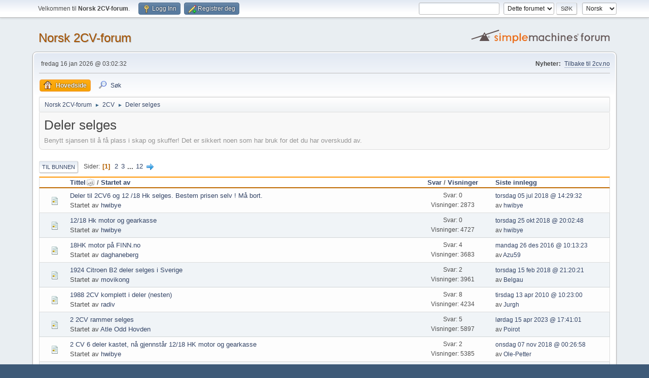

--- FILE ---
content_type: text/html; charset=UTF-8
request_url: https://www.2cvforum.no/index.php?PHPSESSID=16eac0d8124f8117f63436258de602ee&board=10.0;sort=subject
body_size: 5716
content:
<!DOCTYPE html>
<html lang="no-NO">
<head>
	<meta charset="UTF-8">
	<link rel="stylesheet" href="https://www.2cvforum.no/Themes/default/css/minified_364db58f86a1cd50e6a0ea9b121c18d1.css?smf216_1752236670">
	<style>
	img.avatar { max-width: 100px !important; max-height: 100px !important; }
	
	</style>
	<script>
		var smf_theme_url = "https://www.2cvforum.no/Themes/default";
		var smf_default_theme_url = "https://www.2cvforum.no/Themes/default";
		var smf_images_url = "https://www.2cvforum.no/Themes/default/images";
		var smf_smileys_url = "https://www.2cvforum.no/Smileys";
		var smf_smiley_sets = "default,classic,aaron,akyhne,fugue,alienine";
		var smf_smiley_sets_default = "classic";
		var smf_avatars_url = "https://www.2cvforum.no/avatars";
		var smf_scripturl = "https://www.2cvforum.no/index.php?PHPSESSID=16eac0d8124f8117f63436258de602ee&amp;";
		var smf_iso_case_folding = false;
		var smf_charset = "UTF-8";
		var smf_session_id = "aff177621603bfdc1f23f8a9b77d0a7f";
		var smf_session_var = "bf7b5e63a3";
		var smf_member_id = 0;
		var ajax_notification_text = 'Laster...';
		var help_popup_heading_text = 'Litt fortapt? La meg forklare:';
		var banned_text = 'Beklager gjest, du er utestengt fra dette forumet!';
		var smf_txt_expand = 'Utvid';
		var smf_txt_shrink = 'Gjør mindre';
		var smf_collapseAlt = 'Skjul';
		var smf_expandAlt = 'Vis';
		var smf_quote_expand = false;
		var allow_xhjr_credentials = false;
	</script>
	<script src="https://ajax.aspnetcdn.com/ajax/jQuery/jquery-3.6.3.min.js"></script>
	<script src="https://www.2cvforum.no/Themes/default/scripts/minified_9004fd2f8ddf8e626e228c5db3564bd7.js?smf216_1752236670"></script>
	<script>
	var smf_you_sure ='Er du sikker på at du vil gjøre dette?';
	</script>
	<title>Deler selges</title>
	<meta name="viewport" content="width=device-width, initial-scale=1">
	<meta property="og:site_name" content="Norsk 2CV-forum">
	<meta property="og:title" content="Deler selges">
	<meta property="og:url" content="https://www.2cvforum.no/index.php?PHPSESSID=16eac0d8124f8117f63436258de602ee&amp;board=10.0">
	<meta property="og:description" content="Benytt sjansen til å få plass i skap og skuffer! Det er sikkert noen som har bruk for det du har overskudd av.">
	<meta name="description" content="Benytt sjansen til å få plass i skap og skuffer! Det er sikkert noen som har bruk for det du har overskudd av.">
	<meta name="theme-color" content="#557EA0">
	<meta name="robots" content="noindex">
	<link rel="canonical" href="https://www.2cvforum.no/index.php?board=10.0">
	<link rel="help" href="https://www.2cvforum.no/index.php?PHPSESSID=16eac0d8124f8117f63436258de602ee&amp;action=help">
	<link rel="contents" href="https://www.2cvforum.no/index.php?PHPSESSID=16eac0d8124f8117f63436258de602ee&amp;">
	<link rel="search" href="https://www.2cvforum.no/index.php?PHPSESSID=16eac0d8124f8117f63436258de602ee&amp;action=search">
	<link rel="alternate" type="application/rss+xml" title="Norsk 2CV-forum - RSS" href="https://www.2cvforum.no/index.php?PHPSESSID=16eac0d8124f8117f63436258de602ee&amp;action=.xml;type=rss2;board=10">
	<link rel="alternate" type="application/atom+xml" title="Norsk 2CV-forum - Atom" href="https://www.2cvforum.no/index.php?PHPSESSID=16eac0d8124f8117f63436258de602ee&amp;action=.xml;type=atom;board=10">
	<link rel="next" href="https://www.2cvforum.no/index.php?PHPSESSID=16eac0d8124f8117f63436258de602ee&amp;board=10.20">
	<link rel="index" href="https://www.2cvforum.no/index.php?PHPSESSID=16eac0d8124f8117f63436258de602ee&amp;board=10.0">
</head>
<body id="chrome" class="action_messageindex board_10">
<div id="footerfix">
	<div id="top_section">
		<div class="inner_wrap">
			<ul class="floatleft" id="top_info">
				<li class="welcome">
					Velkommen til <strong>Norsk 2CV-forum</strong>.
				</li>
				<li class="button_login">
					<a href="https://www.2cvforum.no/index.php?PHPSESSID=16eac0d8124f8117f63436258de602ee&amp;action=login" class="open" onclick="return reqOverlayDiv(this.href, 'Logg Inn', 'login');">
						<span class="main_icons login"></span>
						<span class="textmenu">Logg Inn</span>
					</a>
				</li>
				<li class="button_signup">
					<a href="https://www.2cvforum.no/index.php?PHPSESSID=16eac0d8124f8117f63436258de602ee&amp;action=signup" class="open">
						<span class="main_icons regcenter"></span>
						<span class="textmenu">Registrer deg</span>
					</a>
				</li>
			</ul>
			<form id="languages_form" method="get" class="floatright">
				<select id="language_select" name="language" onchange="this.form.submit()">
					<option value="english">English</option>
					<option value="norwegian" selected="selected">Norsk</option>
				</select>
				<noscript>
					<input type="submit" value="Ok">
				</noscript>
			</form>
			<form id="search_form" class="floatright" action="https://www.2cvforum.no/index.php?PHPSESSID=16eac0d8124f8117f63436258de602ee&amp;action=search2" method="post" accept-charset="UTF-8">
				<input type="search" name="search" value="">&nbsp;
				<select name="search_selection">
					<option value="all">Hele forumet </option>
					<option value="board" selected>Dette forumet</option>
				</select>
				<input type="hidden" name="sd_brd" value="10">
				<input type="submit" name="search2" value="Søk" class="button">
				<input type="hidden" name="advanced" value="0">
			</form>
		</div><!-- .inner_wrap -->
	</div><!-- #top_section -->
	<div id="header">
		<h1 class="forumtitle">
			<a id="top" href="https://www.2cvforum.no/index.php?PHPSESSID=16eac0d8124f8117f63436258de602ee&amp;">Norsk 2CV-forum</a>
		</h1>
		<img id="smflogo" src="https://www.2cvforum.no/Themes/default/images/smflogo.svg" alt="Simple Machines Forum" title="Simple Machines Forum">
	</div>
	<div id="wrapper">
		<div id="upper_section">
			<div id="inner_section">
				<div id="inner_wrap" class="hide_720">
					<div class="user">
						<time datetime="2026-01-16T02:02:32Z">fredag 16 jan 2026 @ 03:02:32</time>
					</div>
					<div class="news">
						<h2>Nyheter: </h2>
						<p><a href="http://www.2cv.no/" class="bbc_link" target="_blank" rel="noopener">Tilbake til 2cv.no</a></p>
					</div>
				</div>
				<a class="mobile_user_menu">
					<span class="menu_icon"></span>
					<span class="text_menu">Hovedmeny</span>
				</a>
				<div id="main_menu">
					<div id="mobile_user_menu" class="popup_container">
						<div class="popup_window description">
							<div class="popup_heading">Hovedmeny
								<a href="javascript:void(0);" class="main_icons hide_popup"></a>
							</div>
							
					<ul class="dropmenu menu_nav">
						<li class="button_home">
							<a class="active" href="https://www.2cvforum.no/index.php?PHPSESSID=16eac0d8124f8117f63436258de602ee&amp;">
								<span class="main_icons home"></span><span class="textmenu">Hovedside</span>
							</a>
						</li>
						<li class="button_search">
							<a href="https://www.2cvforum.no/index.php?PHPSESSID=16eac0d8124f8117f63436258de602ee&amp;action=search">
								<span class="main_icons search"></span><span class="textmenu">Søk</span>
							</a>
						</li>
					</ul><!-- .menu_nav -->
						</div>
					</div>
				</div>
				<div class="navigate_section">
					<ul>
						<li>
							<a href="https://www.2cvforum.no/index.php?PHPSESSID=16eac0d8124f8117f63436258de602ee&amp;"><span>Norsk 2CV-forum</span></a>
						</li>
						<li>
							<span class="dividers"> &#9658; </span>
							<a href="https://www.2cvforum.no/index.php?PHPSESSID=16eac0d8124f8117f63436258de602ee&amp;#c1"><span>2CV</span></a>
						</li>
						<li class="last">
							<span class="dividers"> &#9658; </span>
							<a href="https://www.2cvforum.no/index.php?PHPSESSID=16eac0d8124f8117f63436258de602ee&amp;board=10.0"><span>Deler selges</span></a>
						</li>
					</ul>
				</div><!-- .navigate_section -->
			</div><!-- #inner_section -->
		</div><!-- #upper_section -->
		<div id="content_section">
			<div id="main_content_section"><div id="display_head" class="information">
			<h2 class="display_title">Deler selges</h2>
			<p>Benytt sjansen til å få plass i skap og skuffer! Det er sikkert noen som har bruk for det du har overskudd av.</p>
		</div>
	<div class="pagesection">
		 
		<div class="pagelinks floatleft">
			<a href="#bot" class="button">Til bunnen</a>
			<span class="pages">Sider</span><span class="current_page">1</span> <a class="nav_page" href="https://www.2cvforum.no/index.php?PHPSESSID=16eac0d8124f8117f63436258de602ee&amp;board=10.20;sort=subject">2</a> <a class="nav_page" href="https://www.2cvforum.no/index.php?PHPSESSID=16eac0d8124f8117f63436258de602ee&amp;board=10.40;sort=subject">3</a> <span class="expand_pages" onclick="expandPages(this, '&lt;a class=&quot;nav_page&quot; href=&quot;' + smf_scripturl + '?board=10.%1$d;sort=subject&quot;&gt;%2$s&lt;/a&gt; ', 60, 220, 20);"> ... </span><a class="nav_page" href="https://www.2cvforum.no/index.php?PHPSESSID=16eac0d8124f8117f63436258de602ee&amp;board=10.220;sort=subject">12</a> <a class="nav_page" href="https://www.2cvforum.no/index.php?PHPSESSID=16eac0d8124f8117f63436258de602ee&amp;board=10.20;sort=subject"><span class="main_icons next_page"></span></a> 
		</div>
		
	</div>
		<div id="messageindex">
			<div class="title_bar" id="topic_header">
				<div class="board_icon"></div>
				<div class="info"><a href="https://www.2cvforum.no/index.php?PHPSESSID=16eac0d8124f8117f63436258de602ee&amp;board=10.0;sort=subject;desc">Tittel<span class="main_icons sort_up"></span></a> / <a href="https://www.2cvforum.no/index.php?PHPSESSID=16eac0d8124f8117f63436258de602ee&amp;board=10.0;sort=starter">Startet av</a></div>
				<div class="board_stats centertext"><a href="https://www.2cvforum.no/index.php?PHPSESSID=16eac0d8124f8117f63436258de602ee&amp;board=10.0;sort=replies">Svar</a> / <a href="https://www.2cvforum.no/index.php?PHPSESSID=16eac0d8124f8117f63436258de602ee&amp;board=10.0;sort=views">Visninger</a></div>
				<div class="lastpost"><a href="https://www.2cvforum.no/index.php?PHPSESSID=16eac0d8124f8117f63436258de602ee&amp;board=10.0;sort=last_post">Siste innlegg</a></div>
			</div><!-- #topic_header -->
			<div id="topic_container">
				<div class="windowbg">
					<div class="board_icon">
						<img src="https://www.2cvforum.no/Themes/default/images/post/xx.png" alt="">
						
					</div>
					<div class="info info_block">
						<div >
							<div class="icons floatright">
							</div>
							<div class="message_index_title">
								
								<span class="preview" title="">
									<span id="msg_28431"><a href="https://www.2cvforum.no/index.php?PHPSESSID=16eac0d8124f8117f63436258de602ee&amp;topic=3911.0"> Deler til 2CV6 og 12 /18 Hk selges. Bestem prisen selv ! Må bort. </a></span>
								</span>
							</div>
							<p class="floatleft">
								Startet av <a href="https://www.2cvforum.no/index.php?PHPSESSID=16eac0d8124f8117f63436258de602ee&amp;action=profile;u=160" title="Vis profilen til hwibye" class="preview">hwibye</a>
							</p>
							
						</div><!-- #topic_[first_post][id] -->
					</div><!-- .info -->
					<div class="board_stats centertext">
						<p>Svar: 0<br>Visninger: 2873</p>
					</div>
					<div class="lastpost">
						<p><a href="https://www.2cvforum.no/index.php?PHPSESSID=16eac0d8124f8117f63436258de602ee&amp;topic=3911.0#msg28431">torsdag 05 jul 2018 @ 14:29:32</a><br>av <a href="https://www.2cvforum.no/index.php?PHPSESSID=16eac0d8124f8117f63436258de602ee&amp;action=profile;u=160">hwibye</a> </p>
					</div>
				</div><!-- $topic[css_class] -->
				<div class="windowbg">
					<div class="board_icon">
						<img src="https://www.2cvforum.no/Themes/default/images/post/xx.png" alt="">
						
					</div>
					<div class="info info_block">
						<div >
							<div class="icons floatright">
							</div>
							<div class="message_index_title">
								
								<span class="preview" title="">
									<span id="msg_28632"><a href="https://www.2cvforum.no/index.php?PHPSESSID=16eac0d8124f8117f63436258de602ee&amp;topic=3992.0">12/18 Hk motor og gearkasse</a></span>
								</span>
							</div>
							<p class="floatleft">
								Startet av <a href="https://www.2cvforum.no/index.php?PHPSESSID=16eac0d8124f8117f63436258de602ee&amp;action=profile;u=160" title="Vis profilen til hwibye" class="preview">hwibye</a>
							</p>
							
						</div><!-- #topic_[first_post][id] -->
					</div><!-- .info -->
					<div class="board_stats centertext">
						<p>Svar: 0<br>Visninger: 4727</p>
					</div>
					<div class="lastpost">
						<p><a href="https://www.2cvforum.no/index.php?PHPSESSID=16eac0d8124f8117f63436258de602ee&amp;topic=3992.0#msg28632">torsdag 25 okt 2018 @ 20:02:48</a><br>av <a href="https://www.2cvforum.no/index.php?PHPSESSID=16eac0d8124f8117f63436258de602ee&amp;action=profile;u=160">hwibye</a> </p>
					</div>
				</div><!-- $topic[css_class] -->
				<div class="windowbg">
					<div class="board_icon">
						<img src="https://www.2cvforum.no/Themes/default/images/post/xx.png" alt="">
						
					</div>
					<div class="info info_block">
						<div >
							<div class="icons floatright">
							</div>
							<div class="message_index_title">
								
								<span class="preview" title="">
									<span id="msg_27336"><a href="https://www.2cvforum.no/index.php?PHPSESSID=16eac0d8124f8117f63436258de602ee&amp;topic=3679.0">18HK motor på FINN.no</a></span>
								</span>
							</div>
							<p class="floatleft">
								Startet av <a href="https://www.2cvforum.no/index.php?PHPSESSID=16eac0d8124f8117f63436258de602ee&amp;action=profile;u=847" title="Vis profilen til daghaneberg" class="preview">daghaneberg</a>
							</p>
							
						</div><!-- #topic_[first_post][id] -->
					</div><!-- .info -->
					<div class="board_stats centertext">
						<p>Svar: 4<br>Visninger: 3683</p>
					</div>
					<div class="lastpost">
						<p><a href="https://www.2cvforum.no/index.php?PHPSESSID=16eac0d8124f8117f63436258de602ee&amp;topic=3679.0#msg27427">mandag 26 des 2016 @ 10:13:23</a><br>av <a href="https://www.2cvforum.no/index.php?PHPSESSID=16eac0d8124f8117f63436258de602ee&amp;action=profile;u=440">Azu59</a> </p>
					</div>
				</div><!-- $topic[css_class] -->
				<div class="windowbg">
					<div class="board_icon">
						<img src="https://www.2cvforum.no/Themes/default/images/post/xx.png" alt="">
						
					</div>
					<div class="info info_block">
						<div >
							<div class="icons floatright">
							</div>
							<div class="message_index_title">
								
								<span class="preview" title="">
									<span id="msg_28262"><a href="https://www.2cvforum.no/index.php?PHPSESSID=16eac0d8124f8117f63436258de602ee&amp;topic=3868.0">1924 Citroen B2 deler selges i Sverige</a></span>
								</span>
							</div>
							<p class="floatleft">
								Startet av <a href="https://www.2cvforum.no/index.php?PHPSESSID=16eac0d8124f8117f63436258de602ee&amp;action=profile;u=211" title="Vis profilen til movikong" class="preview">movikong</a>
							</p>
							
						</div><!-- #topic_[first_post][id] -->
					</div><!-- .info -->
					<div class="board_stats centertext">
						<p>Svar: 2<br>Visninger: 3961</p>
					</div>
					<div class="lastpost">
						<p><a href="https://www.2cvforum.no/index.php?PHPSESSID=16eac0d8124f8117f63436258de602ee&amp;topic=3868.0#msg28264">torsdag 15 feb 2018 @ 21:20:21</a><br>av <a href="https://www.2cvforum.no/index.php?PHPSESSID=16eac0d8124f8117f63436258de602ee&amp;action=profile;u=46">Belgau</a> </p>
					</div>
				</div><!-- $topic[css_class] -->
				<div class="windowbg">
					<div class="board_icon">
						<img src="https://www.2cvforum.no/Themes/default/images/post/xx.png" alt="">
						
					</div>
					<div class="info info_block">
						<div >
							<div class="icons floatright">
							</div>
							<div class="message_index_title">
								
								<span class="preview" title="">
									<span id="msg_10576"><a href="https://www.2cvforum.no/index.php?PHPSESSID=16eac0d8124f8117f63436258de602ee&amp;topic=1371.0">1988 2CV komplett i deler (nesten)</a></span>
								</span>
							</div>
							<p class="floatleft">
								Startet av <a href="https://www.2cvforum.no/index.php?PHPSESSID=16eac0d8124f8117f63436258de602ee&amp;action=profile;u=281" title="Vis profilen til radiv" class="preview">radiv</a>
							</p>
							
						</div><!-- #topic_[first_post][id] -->
					</div><!-- .info -->
					<div class="board_stats centertext">
						<p>Svar: 8<br>Visninger: 4234</p>
					</div>
					<div class="lastpost">
						<p><a href="https://www.2cvforum.no/index.php?PHPSESSID=16eac0d8124f8117f63436258de602ee&amp;topic=1371.0#msg15843">tirsdag 13 apr 2010 @ 10:23:00</a><br>av <a href="https://www.2cvforum.no/index.php?PHPSESSID=16eac0d8124f8117f63436258de602ee&amp;action=profile;u=50">Jurgh</a> </p>
					</div>
				</div><!-- $topic[css_class] -->
				<div class="windowbg">
					<div class="board_icon">
						<img src="https://www.2cvforum.no/Themes/default/images/post/xx.png" alt="">
						
					</div>
					<div class="info info_block">
						<div >
							<div class="icons floatright">
							</div>
							<div class="message_index_title">
								
								<span class="preview" title="">
									<span id="msg_29486"><a href="https://www.2cvforum.no/index.php?PHPSESSID=16eac0d8124f8117f63436258de602ee&amp;topic=4153.0">2 2CV rammer selges</a></span>
								</span>
							</div>
							<p class="floatleft">
								Startet av <a href="https://www.2cvforum.no/index.php?PHPSESSID=16eac0d8124f8117f63436258de602ee&amp;action=profile;u=1250" title="Vis profilen til Atle Odd Hovden" class="preview">Atle Odd Hovden</a>
							</p>
							
						</div><!-- #topic_[first_post][id] -->
					</div><!-- .info -->
					<div class="board_stats centertext">
						<p>Svar: 5<br>Visninger: 5897</p>
					</div>
					<div class="lastpost">
						<p><a href="https://www.2cvforum.no/index.php?PHPSESSID=16eac0d8124f8117f63436258de602ee&amp;topic=4153.0#msg30345">lørdag 15 apr 2023 @ 17:41:01</a><br>av <a href="https://www.2cvforum.no/index.php?PHPSESSID=16eac0d8124f8117f63436258de602ee&amp;action=profile;u=20">Poirot</a> </p>
					</div>
				</div><!-- $topic[css_class] -->
				<div class="windowbg">
					<div class="board_icon">
						<img src="https://www.2cvforum.no/Themes/default/images/post/xx.png" alt="">
						
					</div>
					<div class="info info_block">
						<div >
							<div class="icons floatright">
							</div>
							<div class="message_index_title">
								
								<span class="preview" title="">
									<span id="msg_28641"><a href="https://www.2cvforum.no/index.php?PHPSESSID=16eac0d8124f8117f63436258de602ee&amp;topic=3996.0">2 CV 6 deler  kastet, nå gjennstår 12/18 HK motor og gearkasse</a></span>
								</span>
							</div>
							<p class="floatleft">
								Startet av <a href="https://www.2cvforum.no/index.php?PHPSESSID=16eac0d8124f8117f63436258de602ee&amp;action=profile;u=160" title="Vis profilen til hwibye" class="preview">hwibye</a>
							</p>
							
						</div><!-- #topic_[first_post][id] -->
					</div><!-- .info -->
					<div class="board_stats centertext">
						<p>Svar: 2<br>Visninger: 5385</p>
					</div>
					<div class="lastpost">
						<p><a href="https://www.2cvforum.no/index.php?PHPSESSID=16eac0d8124f8117f63436258de602ee&amp;topic=3996.0#msg28643">onsdag 07 nov 2018 @ 00:26:58</a><br>av <a href="https://www.2cvforum.no/index.php?PHPSESSID=16eac0d8124f8117f63436258de602ee&amp;action=profile;u=260">Ole-Petter</a> </p>
					</div>
				</div><!-- $topic[css_class] -->
				<div class="windowbg">
					<div class="board_icon">
						<img src="https://www.2cvforum.no/Themes/default/images/post/xx.png" alt="">
						
					</div>
					<div class="info info_block">
						<div >
							<div class="icons floatright">
							</div>
							<div class="message_index_title">
								
								<span class="preview" title="">
									<span id="msg_26066"><a href="https://www.2cvforum.no/index.php?PHPSESSID=16eac0d8124f8117f63436258de602ee&amp;topic=3469.0">2 cv felger på dårlige dekk - æ, ja vel...</a></span>
								</span>
							</div>
							<p class="floatleft">
								Startet av <a href="https://www.2cvforum.no/index.php?PHPSESSID=16eac0d8124f8117f63436258de602ee&amp;action=profile;u=66" title="Vis profilen til eilert" class="preview">eilert</a>
							</p>
							
						</div><!-- #topic_[first_post][id] -->
					</div><!-- .info -->
					<div class="board_stats centertext">
						<p>Svar: 11<br>Visninger: 4890</p>
					</div>
					<div class="lastpost">
						<p><a href="https://www.2cvforum.no/index.php?PHPSESSID=16eac0d8124f8117f63436258de602ee&amp;topic=3469.0#msg26178">mandag 24 aug 2015 @ 09:22:16</a><br>av <a href="https://www.2cvforum.no/index.php?PHPSESSID=16eac0d8124f8117f63436258de602ee&amp;action=profile;u=7">PerI</a> </p>
					</div>
				</div><!-- $topic[css_class] -->
				<div class="windowbg">
					<div class="board_icon">
						<img src="https://www.2cvforum.no/Themes/default/images/post/xx.png" alt="">
						
					</div>
					<div class="info info_block">
						<div >
							<div class="icons floatright">
							</div>
							<div class="message_index_title">
								
								<span class="preview" title="">
									<span id="msg_14933"><a href="https://www.2cvforum.no/index.php?PHPSESSID=16eac0d8124f8117f63436258de602ee&amp;topic=1787.0">2 CV Karosseri</a></span>
								</span>
							</div>
							<p class="floatleft">
								Startet av <a href="https://www.2cvforum.no/index.php?PHPSESSID=16eac0d8124f8117f63436258de602ee&amp;action=profile;u=347" title="Vis profilen til Granberg" class="preview">Granberg</a>
							</p>
							
						</div><!-- #topic_[first_post][id] -->
					</div><!-- .info -->
					<div class="board_stats centertext">
						<p>Svar: 0<br>Visninger: 2517</p>
					</div>
					<div class="lastpost">
						<p><a href="https://www.2cvforum.no/index.php?PHPSESSID=16eac0d8124f8117f63436258de602ee&amp;topic=1787.0#msg14933">fredag 11 des 2009 @ 21:49:30</a><br>av <a href="https://www.2cvforum.no/index.php?PHPSESSID=16eac0d8124f8117f63436258de602ee&amp;action=profile;u=347">Granberg</a> </p>
					</div>
				</div><!-- $topic[css_class] -->
				<div class="windowbg">
					<div class="board_icon">
						<img src="https://www.2cvforum.no/Themes/default/images/post/xx.png" alt="">
						
					</div>
					<div class="info info_block">
						<div >
							<div class="icons floatright">
							</div>
							<div class="message_index_title">
								
								<span class="preview" title="">
									<span id="msg_19724"><a href="https://www.2cvforum.no/index.php?PHPSESSID=16eac0d8124f8117f63436258de602ee&amp;topic=2442.0">2cv 1984</a></span>
								</span>
							</div>
							<p class="floatleft">
								Startet av <a href="https://www.2cvforum.no/index.php?PHPSESSID=16eac0d8124f8117f63436258de602ee&amp;action=profile;u=438" title="Vis profilen til kabomega" class="preview">kabomega</a>
							</p>
							
						</div><!-- #topic_[first_post][id] -->
					</div><!-- .info -->
					<div class="board_stats centertext">
						<p>Svar: 0<br>Visninger: 2581</p>
					</div>
					<div class="lastpost">
						<p><a href="https://www.2cvforum.no/index.php?PHPSESSID=16eac0d8124f8117f63436258de602ee&amp;topic=2442.0#msg19724">tirsdag 21 jun 2011 @ 02:20:45</a><br>av <a href="https://www.2cvforum.no/index.php?PHPSESSID=16eac0d8124f8117f63436258de602ee&amp;action=profile;u=438">kabomega</a> </p>
					</div>
				</div><!-- $topic[css_class] -->
				<div class="windowbg">
					<div class="board_icon">
						<img src="https://www.2cvforum.no/Themes/default/images/post/clip.png" alt="">
						
					</div>
					<div class="info info_block">
						<div >
							<div class="icons floatright">
							</div>
							<div class="message_index_title">
								
								<span class="preview" title="">
									<span id="msg_25679"><a href="https://www.2cvforum.no/index.php?PHPSESSID=16eac0d8124f8117f63436258de602ee&amp;topic=3383.0">2CV Citroen (Deux Chevaux) Collector Belt Buckles</a></span>
								</span>
							</div>
							<p class="floatleft">
								Startet av <a href="https://www.2cvforum.no/index.php?PHPSESSID=16eac0d8124f8117f63436258de602ee&amp;action=profile;u=303" title="Vis profilen til don-bski" class="preview">don-bski</a>
							</p>
							
						</div><!-- #topic_[first_post][id] -->
					</div><!-- .info -->
					<div class="board_stats centertext">
						<p>Svar: 1<br>Visninger: 3109</p>
					</div>
					<div class="lastpost">
						<p><a href="https://www.2cvforum.no/index.php?PHPSESSID=16eac0d8124f8117f63436258de602ee&amp;topic=3383.0#msg25689">torsdag 01 jan 2015 @ 15:26:33</a><br>av <a href="https://www.2cvforum.no/index.php?PHPSESSID=16eac0d8124f8117f63436258de602ee&amp;action=profile;u=20">Poirot</a> </p>
					</div>
				</div><!-- $topic[css_class] -->
				<div class="windowbg">
					<div class="board_icon">
						<img src="https://www.2cvforum.no/Themes/default/images/post/xx.png" alt="">
						
					</div>
					<div class="info info_block">
						<div >
							<div class="icons floatright">
							</div>
							<div class="message_index_title">
								
								<span class="preview" title="">
									<span id="msg_362"><a href="https://www.2cvforum.no/index.php?PHPSESSID=16eac0d8124f8117f63436258de602ee&amp;topic=115.0">2CV deler BILLIG!</a></span>
								</span>
							</div>
							<p class="floatleft">
								Startet av <a href="https://www.2cvforum.no/index.php?PHPSESSID=16eac0d8124f8117f63436258de602ee&amp;action=profile;u=48" title="Vis profilen til Joar2004" class="preview">Joar2004</a>
							</p>
							
						</div><!-- #topic_[first_post][id] -->
					</div><!-- .info -->
					<div class="board_stats centertext">
						<p>Svar: 0<br>Visninger: 5187</p>
					</div>
					<div class="lastpost">
						<p><a href="https://www.2cvforum.no/index.php?PHPSESSID=16eac0d8124f8117f63436258de602ee&amp;topic=115.0#msg362">torsdag 22 jun 2006 @ 23:36:54</a><br>av <a href="https://www.2cvforum.no/index.php?PHPSESSID=16eac0d8124f8117f63436258de602ee&amp;action=profile;u=48">Joar2004</a> </p>
					</div>
				</div><!-- $topic[css_class] -->
				<div class="windowbg">
					<div class="board_icon">
						<img src="https://www.2cvforum.no/Themes/default/images/post/xx.png" alt="">
						
					</div>
					<div class="info info_block">
						<div >
							<div class="icons floatright">
							</div>
							<div class="message_index_title">
								
								<span class="preview" title="">
									<span id="msg_19573"><a href="https://www.2cvforum.no/index.php?PHPSESSID=16eac0d8124f8117f63436258de602ee&amp;topic=2422.0">2CV deler fra 60-tallet</a></span>
								</span>
							</div>
							<p class="floatleft">
								Startet av <a href="https://www.2cvforum.no/index.php?PHPSESSID=16eac0d8124f8117f63436258de602ee&amp;action=profile;u=13" title="Vis profilen til EirikJ" class="preview">EirikJ</a>
							</p>
							
						</div><!-- #topic_[first_post][id] -->
					</div><!-- .info -->
					<div class="board_stats centertext">
						<p>Svar: 6<br>Visninger: 3627</p>
					</div>
					<div class="lastpost">
						<p><a href="https://www.2cvforum.no/index.php?PHPSESSID=16eac0d8124f8117f63436258de602ee&amp;topic=2422.0#msg19732">tirsdag 21 jun 2011 @ 18:36:34</a><br>av <a href="https://www.2cvforum.no/index.php?PHPSESSID=16eac0d8124f8117f63436258de602ee&amp;action=profile;u=748">Arnfinn</a> </p>
					</div>
				</div><!-- $topic[css_class] -->
				<div class="windowbg">
					<div class="board_icon">
						<img src="https://www.2cvforum.no/Themes/default/images/post/xx.png" alt="">
						
					</div>
					<div class="info info_block">
						<div >
							<div class="icons floatright">
							</div>
							<div class="message_index_title">
								
								<span class="preview" title="">
									<span id="msg_16841"><a href="https://www.2cvforum.no/index.php?PHPSESSID=16eac0d8124f8117f63436258de602ee&amp;topic=2080.0">2CV deler GRATIS - KOM Å HENT.....</a></span>
								</span>
							</div>
							<p class="floatleft">
								Startet av <a href="https://www.2cvforum.no/index.php?PHPSESSID=16eac0d8124f8117f63436258de602ee&amp;action=profile;u=11" title="Vis profilen til jwh" class="preview">jwh</a>
							</p>
							
						</div><!-- #topic_[first_post][id] -->
					</div><!-- .info -->
					<div class="board_stats centertext">
						<p>Svar: 1<br>Visninger: 2575</p>
					</div>
					<div class="lastpost">
						<p><a href="https://www.2cvforum.no/index.php?PHPSESSID=16eac0d8124f8117f63436258de602ee&amp;topic=2080.0#msg16852">mandag 26 jul 2010 @ 17:56:39</a><br>av <a href="https://www.2cvforum.no/index.php?PHPSESSID=16eac0d8124f8117f63436258de602ee&amp;action=profile;u=7">PerI</a> </p>
					</div>
				</div><!-- $topic[css_class] -->
				<div class="windowbg">
					<div class="board_icon">
						<img src="https://www.2cvforum.no/Themes/default/images/post/clip.png" alt="">
						
					</div>
					<div class="info info_block">
						<div >
							<div class="icons floatright">
							</div>
							<div class="message_index_title">
								
								<span class="preview" title="">
									<span id="msg_27901"><a href="https://www.2cvforum.no/index.php?PHPSESSID=16eac0d8124f8117f63436258de602ee&amp;topic=3790.0">2CV felger gis bort</a></span>
								</span>
							</div>
							<p class="floatleft">
								Startet av <a href="https://www.2cvforum.no/index.php?PHPSESSID=16eac0d8124f8117f63436258de602ee&amp;action=profile;u=1073" title="Vis profilen til duetto" class="preview">duetto</a>
							</p>
							
						</div><!-- #topic_[first_post][id] -->
					</div><!-- .info -->
					<div class="board_stats centertext">
						<p>Svar: 1<br>Visninger: 3433</p>
					</div>
					<div class="lastpost">
						<p><a href="https://www.2cvforum.no/index.php?PHPSESSID=16eac0d8124f8117f63436258de602ee&amp;topic=3790.0#msg28078">tirsdag 12 sep 2017 @ 16:23:15</a><br>av <a href="https://www.2cvforum.no/index.php?PHPSESSID=16eac0d8124f8117f63436258de602ee&amp;action=profile;u=1073">duetto</a> </p>
					</div>
				</div><!-- $topic[css_class] -->
				<div class="windowbg">
					<div class="board_icon">
						<img src="https://www.2cvforum.no/Themes/default/images/post/clip.png" alt="">
						
					</div>
					<div class="info info_block">
						<div >
							<div class="icons floatright">
							</div>
							<div class="message_index_title">
								
								<span class="preview" title="">
									<span id="msg_16221"><a href="https://www.2cvforum.no/index.php?PHPSESSID=16eac0d8124f8117f63436258de602ee&amp;topic=1965.0">2CV hettejakke</a></span>
								</span>
							</div>
							<p class="floatleft">
								Startet av <a href="https://www.2cvforum.no/index.php?PHPSESSID=16eac0d8124f8117f63436258de602ee&amp;action=profile;u=49" title="Vis profilen til Otto" class="preview">Otto</a>
							</p>
							
						</div><!-- #topic_[first_post][id] -->
					</div><!-- .info -->
					<div class="board_stats centertext">
						<p>Svar: 0<br>Visninger: 2420</p>
					</div>
					<div class="lastpost">
						<p><a href="https://www.2cvforum.no/index.php?PHPSESSID=16eac0d8124f8117f63436258de602ee&amp;topic=1965.0#msg16221">søndag 09 mai 2010 @ 21:28:17</a><br>av <a href="https://www.2cvforum.no/index.php?PHPSESSID=16eac0d8124f8117f63436258de602ee&amp;action=profile;u=49">Otto</a> </p>
					</div>
				</div><!-- $topic[css_class] -->
				<div class="windowbg">
					<div class="board_icon">
						<img src="https://www.2cvforum.no/Themes/default/images/post/xx.png" alt="">
						
					</div>
					<div class="info info_block">
						<div >
							<div class="icons floatright">
							</div>
							<div class="message_index_title">
								
								<span class="preview" title="">
									<span id="msg_23385"><a href="https://www.2cvforum.no/index.php?PHPSESSID=16eac0d8124f8117f63436258de602ee&amp;topic=2962.0">2CV i deler</a></span>
								</span>
							</div>
							<p class="floatleft">
								Startet av <a href="https://www.2cvforum.no/index.php?PHPSESSID=16eac0d8124f8117f63436258de602ee&amp;action=profile;u=885" title="Vis profilen til Agregatet" class="preview">Agregatet</a>
							</p>
							
						</div><!-- #topic_[first_post][id] -->
					</div><!-- .info -->
					<div class="board_stats centertext">
						<p>Svar: 5<br>Visninger: 3552</p>
					</div>
					<div class="lastpost">
						<p><a href="https://www.2cvforum.no/index.php?PHPSESSID=16eac0d8124f8117f63436258de602ee&amp;topic=2962.0#msg24032">mandag 03 jun 2013 @ 18:01:34</a><br>av <a href="https://www.2cvforum.no/index.php?PHPSESSID=16eac0d8124f8117f63436258de602ee&amp;action=profile;u=854">Angie</a> </p>
					</div>
				</div><!-- $topic[css_class] -->
				<div class="windowbg">
					<div class="board_icon">
						<img src="https://www.2cvforum.no/Themes/default/images/post/xx.png" alt="">
						
					</div>
					<div class="info info_block">
						<div >
							<div class="icons floatright">
							</div>
							<div class="message_index_title">
								
								<span class="preview" title="">
									<span id="msg_16139"><a href="https://www.2cvforum.no/index.php?PHPSESSID=16eac0d8124f8117f63436258de602ee&amp;topic=1951.0">2cv i deler på Aamot</a></span>
								</span>
							</div>
							<p class="floatleft">
								Startet av <a href="https://www.2cvforum.no/index.php?PHPSESSID=16eac0d8124f8117f63436258de602ee&amp;action=profile;u=89" title="Vis profilen til Per" class="preview">Per</a>
							</p>
							
						</div><!-- #topic_[first_post][id] -->
					</div><!-- .info -->
					<div class="board_stats centertext">
						<p>Svar: 1<br>Visninger: 2612</p>
					</div>
					<div class="lastpost">
						<p><a href="https://www.2cvforum.no/index.php?PHPSESSID=16eac0d8124f8117f63436258de602ee&amp;topic=1951.0#msg16172">torsdag 06 mai 2010 @ 16:05:46</a><br>av <a href="https://www.2cvforum.no/index.php?PHPSESSID=16eac0d8124f8117f63436258de602ee&amp;action=profile;u=89">Per</a> </p>
					</div>
				</div><!-- $topic[css_class] -->
				<div class="windowbg">
					<div class="board_icon">
						<img src="https://www.2cvforum.no/Themes/default/images/post/xx.png" alt="">
						
					</div>
					<div class="info info_block">
						<div >
							<div class="icons floatright">
							</div>
							<div class="message_index_title">
								
								<span class="preview" title="">
									<span id="msg_23182"><a href="https://www.2cvforum.no/index.php?PHPSESSID=16eac0d8124f8117f63436258de602ee&amp;topic=2932.0">2CV karosseri</a></span>
								</span>
							</div>
							<p class="floatleft">
								Startet av <a href="https://www.2cvforum.no/index.php?PHPSESSID=16eac0d8124f8117f63436258de602ee&amp;action=profile;u=840" title="Vis profilen til Chevronasylet" class="preview">Chevronasylet</a>
							</p>
							
						</div><!-- #topic_[first_post][id] -->
					</div><!-- .info -->
					<div class="board_stats centertext">
						<p>Svar: 0<br>Visninger: 2501</p>
					</div>
					<div class="lastpost">
						<p><a href="https://www.2cvforum.no/index.php?PHPSESSID=16eac0d8124f8117f63436258de602ee&amp;topic=2932.0#msg23182">mandag 01 okt 2012 @ 00:35:43</a><br>av <a href="https://www.2cvforum.no/index.php?PHPSESSID=16eac0d8124f8117f63436258de602ee&amp;action=profile;u=840">Chevronasylet</a> </p>
					</div>
				</div><!-- $topic[css_class] -->
				<div class="windowbg">
					<div class="board_icon">
						<img src="https://www.2cvforum.no/Themes/default/images/post/xx.png" alt="">
						
					</div>
					<div class="info info_block">
						<div >
							<div class="icons floatright">
								<span class="main_icons poll"></span>
							</div>
							<div class="message_index_title">
								
								<span class="preview" title="">
									<span id="msg_935"><a href="https://www.2cvforum.no/index.php?PHPSESSID=16eac0d8124f8117f63436258de602ee&amp;topic=260.0">2CV motor selges\gis bort. Har to stykker.</a></span>
								</span>
							</div>
							<p class="floatleft">
								Startet av <a href="https://www.2cvforum.no/index.php?PHPSESSID=16eac0d8124f8117f63436258de602ee&amp;action=profile;u=92" title="Vis profilen til Kai" class="preview">Kai</a>
							</p>
							
						</div><!-- #topic_[first_post][id] -->
					</div><!-- .info -->
					<div class="board_stats centertext">
						<p>Svar: 5<br>Visninger: 3883</p>
					</div>
					<div class="lastpost">
						<p><a href="https://www.2cvforum.no/index.php?PHPSESSID=16eac0d8124f8117f63436258de602ee&amp;topic=260.0#msg9055">torsdag 02 apr 2009 @ 10:45:30</a><br>av <a href="https://www.2cvforum.no/index.php?PHPSESSID=16eac0d8124f8117f63436258de602ee&amp;action=profile;u=256">dino</a> </p>
					</div>
				</div><!-- $topic[css_class] -->
			</div><!-- #topic_container -->
		</div><!-- #messageindex -->
	<div class="pagesection">
		
		 
		<div class="pagelinks floatleft">
			<a href="#main_content_section" class="button" id="bot">Til toppen</a>
			<span class="pages">Sider</span><span class="current_page">1</span> <a class="nav_page" href="https://www.2cvforum.no/index.php?PHPSESSID=16eac0d8124f8117f63436258de602ee&amp;board=10.20;sort=subject">2</a> <a class="nav_page" href="https://www.2cvforum.no/index.php?PHPSESSID=16eac0d8124f8117f63436258de602ee&amp;board=10.40;sort=subject">3</a> <span class="expand_pages" onclick="expandPages(this, '&lt;a class=&quot;nav_page&quot; href=&quot;' + smf_scripturl + '?board=10.%1$d;sort=subject&quot;&gt;%2$s&lt;/a&gt; ', 60, 220, 20);"> ... </span><a class="nav_page" href="https://www.2cvforum.no/index.php?PHPSESSID=16eac0d8124f8117f63436258de602ee&amp;board=10.220;sort=subject">12</a> <a class="nav_page" href="https://www.2cvforum.no/index.php?PHPSESSID=16eac0d8124f8117f63436258de602ee&amp;board=10.20;sort=subject"><span class="main_icons next_page"></span></a> 
		</div>
	</div>
				<div class="navigate_section">
					<ul>
						<li>
							<a href="https://www.2cvforum.no/index.php?PHPSESSID=16eac0d8124f8117f63436258de602ee&amp;"><span>Norsk 2CV-forum</span></a>
						</li>
						<li>
							<span class="dividers"> &#9658; </span>
							<a href="https://www.2cvforum.no/index.php?PHPSESSID=16eac0d8124f8117f63436258de602ee&amp;#c1"><span>2CV</span></a>
						</li>
						<li class="last">
							<span class="dividers"> &#9658; </span>
							<a href="https://www.2cvforum.no/index.php?PHPSESSID=16eac0d8124f8117f63436258de602ee&amp;board=10.0"><span>Deler selges</span></a>
						</li>
					</ul>
				</div><!-- .navigate_section -->
	<script>
		var oQuickModifyTopic = new QuickModifyTopic({
			aHidePrefixes: Array("lockicon", "stickyicon", "pages", "newicon"),
			bMouseOnDiv: false,
		});
	</script>
	<div class="tborder" id="topic_icons">
		<div class="information">
			<p id="message_index_jump_to"></p>
			<p class="floatleft">
				<span class="main_icons poll"></span> Avstemning<br>
				<span class="main_icons move"></span> Flyttet emne<br>
			</p>
			<p>
				<span class="main_icons lock"></span> Steng emne<br>
				<span class="main_icons sticky"></span> Prioritert emne<br>
				<span class="main_icons watch"></span> Emne du ser på<br>
			</p>
			<script>
				if (typeof(window.XMLHttpRequest) != "undefined")
					aJumpTo[aJumpTo.length] = new JumpTo({
						sContainerId: "message_index_jump_to",
						sJumpToTemplate: "<label class=\"smalltext jump_to\" for=\"%select_id%\">Gå til<" + "/label> %dropdown_list%",
						iCurBoardId: 10,
						iCurBoardChildLevel: 0,
						sCurBoardName: "Deler selges",
						sBoardChildLevelIndicator: "==",
						sBoardPrefix: "=> ",
						sCatSeparator: "-----------------------------",
						sCatPrefix: "",
						sGoButtonLabel: "Ok"
					});
			</script>
		</div><!-- .information -->
	</div><!-- #topic_icons -->
	<div id="mobile_action" class="popup_container">
		<div class="popup_window description">
			<div class="popup_heading">Bruker-handlinger
				<a href="javascript:void(0);" class="main_icons hide_popup"></a>
			</div>
			
		</div>
	</div>
			</div><!-- #main_content_section -->
		</div><!-- #content_section -->
	</div><!-- #wrapper -->
</div><!-- #footerfix -->
	<div id="footer">
		<div class="inner_wrap">
		<ul>
			<li class="floatright"><a href="https://www.2cvforum.no/index.php?PHPSESSID=16eac0d8124f8117f63436258de602ee&amp;action=help">Hjelp</a> | <a href="https://www.2cvforum.no/index.php?PHPSESSID=16eac0d8124f8117f63436258de602ee&amp;action=agreement">Vilkår og regler</a> | <a href="#top_section">Til toppen &#9650;</a></li>
			<li class="copyright"><a href="https://www.2cvforum.no/index.php?PHPSESSID=16eac0d8124f8117f63436258de602ee&amp;action=credits" title="License" target="_blank" rel="noopener">SMF 2.1.6 &copy; 2025</a>, <a href="https://www.simplemachines.org" title="Simple Machines" target="_blank" rel="noopener">Simple Machines</a></li>
		</ul>
		<p>Siden ble generert på 0.284 sekunder med 17 spørringer.</p>
		</div>
	</div><!-- #footer -->
<script>
window.addEventListener("DOMContentLoaded", function() {
	function triggerCron()
	{
		$.get('https://www.2cvforum.no' + "/cron.php?ts=1768528950");
	}
	window.setTimeout(triggerCron, 1);
});
</script>
</body>
</html>